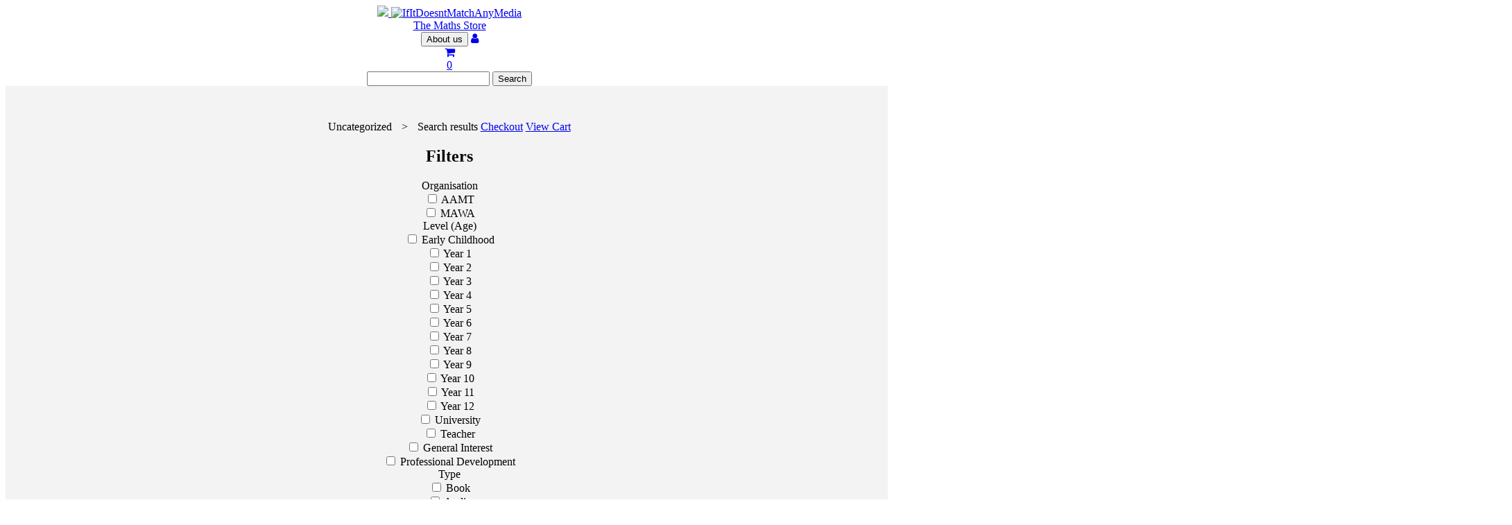

--- FILE ---
content_type: text/html; charset=UTF-8
request_url: https://mathsstore.org.au/product-category/uncategorized/
body_size: 11898
content:
<!DOCTYPE html>
<html>
    <head lang="en">
        <meta charset="utf-8">
        <meta name="viewport" content="width=device-width, initial-scale=1, shrink-to-fit=no">
        <meta name='robots' content='index, follow, max-image-preview:large, max-snippet:-1, max-video-preview:-1' />

	<!-- This site is optimized with the Yoast SEO plugin v23.6 - https://yoast.com/wordpress/plugins/seo/ -->
	<title>Uncategorized Archives - The Maths Store</title>
	<link rel="canonical" href="https://mathsstore.org.au/product-category/uncategorized/" />
	<meta property="og:locale" content="en_US" />
	<meta property="og:type" content="article" />
	<meta property="og:title" content="Uncategorized Archives - The Maths Store" />
	<meta property="og:url" content="https://mathsstore.org.au/product-category/uncategorized/" />
	<meta property="og:site_name" content="The Maths Store" />
	<meta name="twitter:card" content="summary_large_image" />
	<script type="application/ld+json" class="yoast-schema-graph">{"@context":"https://schema.org","@graph":[{"@type":"CollectionPage","@id":"https://mathsstore.org.au/product-category/uncategorized/","url":"https://mathsstore.org.au/product-category/uncategorized/","name":"Uncategorized Archives - The Maths Store","isPartOf":{"@id":"https://mathsstore.org.au/#website"},"primaryImageOfPage":{"@id":"https://mathsstore.org.au/product-category/uncategorized/#primaryimage"},"image":{"@id":"https://mathsstore.org.au/product-category/uncategorized/#primaryimage"},"thumbnailUrl":"https://mathsstore.org.au/wp-content/uploads/2023/12/Math-Bafflers.jpg","breadcrumb":{"@id":"https://mathsstore.org.au/product-category/uncategorized/#breadcrumb"},"inLanguage":"en-AU"},{"@type":"ImageObject","inLanguage":"en-AU","@id":"https://mathsstore.org.au/product-category/uncategorized/#primaryimage","url":"https://mathsstore.org.au/wp-content/uploads/2023/12/Math-Bafflers.jpg","contentUrl":"https://mathsstore.org.au/wp-content/uploads/2023/12/Math-Bafflers.jpg","width":773,"height":1000},{"@type":"BreadcrumbList","@id":"https://mathsstore.org.au/product-category/uncategorized/#breadcrumb","itemListElement":[{"@type":"ListItem","position":1,"name":"Home","item":"https://mathsstore.org.au/"},{"@type":"ListItem","position":2,"name":"Uncategorized"}]},{"@type":"WebSite","@id":"https://mathsstore.org.au/#website","url":"https://mathsstore.org.au/","name":"The Maths Store","description":"AAMT and MAWA Online Maths Shop","publisher":{"@id":"https://mathsstore.org.au/#organization"},"potentialAction":[{"@type":"SearchAction","target":{"@type":"EntryPoint","urlTemplate":"https://mathsstore.org.au/?s={search_term_string}"},"query-input":{"@type":"PropertyValueSpecification","valueRequired":true,"valueName":"search_term_string"}}],"inLanguage":"en-AU"},{"@type":"Organization","@id":"https://mathsstore.org.au/#organization","name":"Maths Store","url":"https://mathsstore.org.au/","logo":{"@type":"ImageObject","inLanguage":"en-AU","@id":"https://mathsstore.org.au/#/schema/logo/image/","url":"https://mathsstore.org.au/wp-content/uploads/2021/03/mstore.png","contentUrl":"https://mathsstore.org.au/wp-content/uploads/2021/03/mstore.png","width":502,"height":190,"caption":"Maths Store"},"image":{"@id":"https://mathsstore.org.au/#/schema/logo/image/"}}]}</script>
	<!-- / Yoast SEO plugin. -->


<link rel='dns-prefetch' href='//www.google.com' />
<link rel='dns-prefetch' href='//cdnjs.cloudflare.com' />
<link rel='dns-prefetch' href='//www.googletagmanager.com' />
<link rel="alternate" type="application/rss+xml" title="The Maths Store &raquo; Feed" href="https://mathsstore.org.au/feed/" />
<link rel="alternate" type="application/rss+xml" title="The Maths Store &raquo; Comments Feed" href="https://mathsstore.org.au/comments/feed/" />
<link rel="alternate" type="application/rss+xml" title="The Maths Store &raquo; Uncategorized Category Feed" href="https://mathsstore.org.au/product-category/uncategorized/feed/" />
<script>
window._wpemojiSettings = {"baseUrl":"https:\/\/s.w.org\/images\/core\/emoji\/15.0.3\/72x72\/","ext":".png","svgUrl":"https:\/\/s.w.org\/images\/core\/emoji\/15.0.3\/svg\/","svgExt":".svg","source":{"concatemoji":"https:\/\/mathsstore.org.au\/wp-includes\/js\/wp-emoji-release.min.js?ver=6.6.3"}};
/*! This file is auto-generated */
!function(i,n){var o,s,e;function c(e){try{var t={supportTests:e,timestamp:(new Date).valueOf()};sessionStorage.setItem(o,JSON.stringify(t))}catch(e){}}function p(e,t,n){e.clearRect(0,0,e.canvas.width,e.canvas.height),e.fillText(t,0,0);var t=new Uint32Array(e.getImageData(0,0,e.canvas.width,e.canvas.height).data),r=(e.clearRect(0,0,e.canvas.width,e.canvas.height),e.fillText(n,0,0),new Uint32Array(e.getImageData(0,0,e.canvas.width,e.canvas.height).data));return t.every(function(e,t){return e===r[t]})}function u(e,t,n){switch(t){case"flag":return n(e,"\ud83c\udff3\ufe0f\u200d\u26a7\ufe0f","\ud83c\udff3\ufe0f\u200b\u26a7\ufe0f")?!1:!n(e,"\ud83c\uddfa\ud83c\uddf3","\ud83c\uddfa\u200b\ud83c\uddf3")&&!n(e,"\ud83c\udff4\udb40\udc67\udb40\udc62\udb40\udc65\udb40\udc6e\udb40\udc67\udb40\udc7f","\ud83c\udff4\u200b\udb40\udc67\u200b\udb40\udc62\u200b\udb40\udc65\u200b\udb40\udc6e\u200b\udb40\udc67\u200b\udb40\udc7f");case"emoji":return!n(e,"\ud83d\udc26\u200d\u2b1b","\ud83d\udc26\u200b\u2b1b")}return!1}function f(e,t,n){var r="undefined"!=typeof WorkerGlobalScope&&self instanceof WorkerGlobalScope?new OffscreenCanvas(300,150):i.createElement("canvas"),a=r.getContext("2d",{willReadFrequently:!0}),o=(a.textBaseline="top",a.font="600 32px Arial",{});return e.forEach(function(e){o[e]=t(a,e,n)}),o}function t(e){var t=i.createElement("script");t.src=e,t.defer=!0,i.head.appendChild(t)}"undefined"!=typeof Promise&&(o="wpEmojiSettingsSupports",s=["flag","emoji"],n.supports={everything:!0,everythingExceptFlag:!0},e=new Promise(function(e){i.addEventListener("DOMContentLoaded",e,{once:!0})}),new Promise(function(t){var n=function(){try{var e=JSON.parse(sessionStorage.getItem(o));if("object"==typeof e&&"number"==typeof e.timestamp&&(new Date).valueOf()<e.timestamp+604800&&"object"==typeof e.supportTests)return e.supportTests}catch(e){}return null}();if(!n){if("undefined"!=typeof Worker&&"undefined"!=typeof OffscreenCanvas&&"undefined"!=typeof URL&&URL.createObjectURL&&"undefined"!=typeof Blob)try{var e="postMessage("+f.toString()+"("+[JSON.stringify(s),u.toString(),p.toString()].join(",")+"));",r=new Blob([e],{type:"text/javascript"}),a=new Worker(URL.createObjectURL(r),{name:"wpTestEmojiSupports"});return void(a.onmessage=function(e){c(n=e.data),a.terminate(),t(n)})}catch(e){}c(n=f(s,u,p))}t(n)}).then(function(e){for(var t in e)n.supports[t]=e[t],n.supports.everything=n.supports.everything&&n.supports[t],"flag"!==t&&(n.supports.everythingExceptFlag=n.supports.everythingExceptFlag&&n.supports[t]);n.supports.everythingExceptFlag=n.supports.everythingExceptFlag&&!n.supports.flag,n.DOMReady=!1,n.readyCallback=function(){n.DOMReady=!0}}).then(function(){return e}).then(function(){var e;n.supports.everything||(n.readyCallback(),(e=n.source||{}).concatemoji?t(e.concatemoji):e.wpemoji&&e.twemoji&&(t(e.twemoji),t(e.wpemoji)))}))}((window,document),window._wpemojiSettings);
</script>
<style id='wp-emoji-styles-inline-css'>

	img.wp-smiley, img.emoji {
		display: inline !important;
		border: none !important;
		box-shadow: none !important;
		height: 1em !important;
		width: 1em !important;
		margin: 0 0.07em !important;
		vertical-align: -0.1em !important;
		background: none !important;
		padding: 0 !important;
	}
</style>
<link rel='stylesheet' id='wp-block-library-css' href='https://mathsstore.org.au/wp-includes/css/dist/block-library/style.min.css?ver=6.6.3' media='all' />
<style id='classic-theme-styles-inline-css'>
/*! This file is auto-generated */
.wp-block-button__link{color:#fff;background-color:#32373c;border-radius:9999px;box-shadow:none;text-decoration:none;padding:calc(.667em + 2px) calc(1.333em + 2px);font-size:1.125em}.wp-block-file__button{background:#32373c;color:#fff;text-decoration:none}
</style>
<style id='global-styles-inline-css'>
:root{--wp--preset--aspect-ratio--square: 1;--wp--preset--aspect-ratio--4-3: 4/3;--wp--preset--aspect-ratio--3-4: 3/4;--wp--preset--aspect-ratio--3-2: 3/2;--wp--preset--aspect-ratio--2-3: 2/3;--wp--preset--aspect-ratio--16-9: 16/9;--wp--preset--aspect-ratio--9-16: 9/16;--wp--preset--color--black: #000000;--wp--preset--color--cyan-bluish-gray: #abb8c3;--wp--preset--color--white: #fff;--wp--preset--color--pale-pink: #f78da7;--wp--preset--color--vivid-red: #cf2e2e;--wp--preset--color--luminous-vivid-orange: #ff6900;--wp--preset--color--luminous-vivid-amber: #fcb900;--wp--preset--color--light-green-cyan: #7bdcb5;--wp--preset--color--vivid-green-cyan: #00d084;--wp--preset--color--pale-cyan-blue: #8ed1fc;--wp--preset--color--vivid-cyan-blue: #0693e3;--wp--preset--color--vivid-purple: #9b51e0;--wp--preset--color--blue: #007bff;--wp--preset--color--indigo: #6610f2;--wp--preset--color--purple: #5533ff;--wp--preset--color--pink: #e83e8c;--wp--preset--color--red: #dc3545;--wp--preset--color--orange: #fd7e14;--wp--preset--color--yellow: #ffc107;--wp--preset--color--green: #28a745;--wp--preset--color--teal: #20c997;--wp--preset--color--cyan: #17a2b8;--wp--preset--color--gray: #6c757d;--wp--preset--color--gray-dark: #343a40;--wp--preset--gradient--vivid-cyan-blue-to-vivid-purple: linear-gradient(135deg,rgba(6,147,227,1) 0%,rgb(155,81,224) 100%);--wp--preset--gradient--light-green-cyan-to-vivid-green-cyan: linear-gradient(135deg,rgb(122,220,180) 0%,rgb(0,208,130) 100%);--wp--preset--gradient--luminous-vivid-amber-to-luminous-vivid-orange: linear-gradient(135deg,rgba(252,185,0,1) 0%,rgba(255,105,0,1) 100%);--wp--preset--gradient--luminous-vivid-orange-to-vivid-red: linear-gradient(135deg,rgba(255,105,0,1) 0%,rgb(207,46,46) 100%);--wp--preset--gradient--very-light-gray-to-cyan-bluish-gray: linear-gradient(135deg,rgb(238,238,238) 0%,rgb(169,184,195) 100%);--wp--preset--gradient--cool-to-warm-spectrum: linear-gradient(135deg,rgb(74,234,220) 0%,rgb(151,120,209) 20%,rgb(207,42,186) 40%,rgb(238,44,130) 60%,rgb(251,105,98) 80%,rgb(254,248,76) 100%);--wp--preset--gradient--blush-light-purple: linear-gradient(135deg,rgb(255,206,236) 0%,rgb(152,150,240) 100%);--wp--preset--gradient--blush-bordeaux: linear-gradient(135deg,rgb(254,205,165) 0%,rgb(254,45,45) 50%,rgb(107,0,62) 100%);--wp--preset--gradient--luminous-dusk: linear-gradient(135deg,rgb(255,203,112) 0%,rgb(199,81,192) 50%,rgb(65,88,208) 100%);--wp--preset--gradient--pale-ocean: linear-gradient(135deg,rgb(255,245,203) 0%,rgb(182,227,212) 50%,rgb(51,167,181) 100%);--wp--preset--gradient--electric-grass: linear-gradient(135deg,rgb(202,248,128) 0%,rgb(113,206,126) 100%);--wp--preset--gradient--midnight: linear-gradient(135deg,rgb(2,3,129) 0%,rgb(40,116,252) 100%);--wp--preset--font-size--small: 13px;--wp--preset--font-size--medium: 20px;--wp--preset--font-size--large: 36px;--wp--preset--font-size--x-large: 42px;--wp--preset--font-family--inter: "Inter", sans-serif;--wp--preset--font-family--cardo: Cardo;--wp--preset--spacing--20: 0.44rem;--wp--preset--spacing--30: 0.67rem;--wp--preset--spacing--40: 1rem;--wp--preset--spacing--50: 1.5rem;--wp--preset--spacing--60: 2.25rem;--wp--preset--spacing--70: 3.38rem;--wp--preset--spacing--80: 5.06rem;--wp--preset--shadow--natural: 6px 6px 9px rgba(0, 0, 0, 0.2);--wp--preset--shadow--deep: 12px 12px 50px rgba(0, 0, 0, 0.4);--wp--preset--shadow--sharp: 6px 6px 0px rgba(0, 0, 0, 0.2);--wp--preset--shadow--outlined: 6px 6px 0px -3px rgba(255, 255, 255, 1), 6px 6px rgba(0, 0, 0, 1);--wp--preset--shadow--crisp: 6px 6px 0px rgba(0, 0, 0, 1);}:where(.is-layout-flex){gap: 0.5em;}:where(.is-layout-grid){gap: 0.5em;}body .is-layout-flex{display: flex;}.is-layout-flex{flex-wrap: wrap;align-items: center;}.is-layout-flex > :is(*, div){margin: 0;}body .is-layout-grid{display: grid;}.is-layout-grid > :is(*, div){margin: 0;}:where(.wp-block-columns.is-layout-flex){gap: 2em;}:where(.wp-block-columns.is-layout-grid){gap: 2em;}:where(.wp-block-post-template.is-layout-flex){gap: 1.25em;}:where(.wp-block-post-template.is-layout-grid){gap: 1.25em;}.has-black-color{color: var(--wp--preset--color--black) !important;}.has-cyan-bluish-gray-color{color: var(--wp--preset--color--cyan-bluish-gray) !important;}.has-white-color{color: var(--wp--preset--color--white) !important;}.has-pale-pink-color{color: var(--wp--preset--color--pale-pink) !important;}.has-vivid-red-color{color: var(--wp--preset--color--vivid-red) !important;}.has-luminous-vivid-orange-color{color: var(--wp--preset--color--luminous-vivid-orange) !important;}.has-luminous-vivid-amber-color{color: var(--wp--preset--color--luminous-vivid-amber) !important;}.has-light-green-cyan-color{color: var(--wp--preset--color--light-green-cyan) !important;}.has-vivid-green-cyan-color{color: var(--wp--preset--color--vivid-green-cyan) !important;}.has-pale-cyan-blue-color{color: var(--wp--preset--color--pale-cyan-blue) !important;}.has-vivid-cyan-blue-color{color: var(--wp--preset--color--vivid-cyan-blue) !important;}.has-vivid-purple-color{color: var(--wp--preset--color--vivid-purple) !important;}.has-black-background-color{background-color: var(--wp--preset--color--black) !important;}.has-cyan-bluish-gray-background-color{background-color: var(--wp--preset--color--cyan-bluish-gray) !important;}.has-white-background-color{background-color: var(--wp--preset--color--white) !important;}.has-pale-pink-background-color{background-color: var(--wp--preset--color--pale-pink) !important;}.has-vivid-red-background-color{background-color: var(--wp--preset--color--vivid-red) !important;}.has-luminous-vivid-orange-background-color{background-color: var(--wp--preset--color--luminous-vivid-orange) !important;}.has-luminous-vivid-amber-background-color{background-color: var(--wp--preset--color--luminous-vivid-amber) !important;}.has-light-green-cyan-background-color{background-color: var(--wp--preset--color--light-green-cyan) !important;}.has-vivid-green-cyan-background-color{background-color: var(--wp--preset--color--vivid-green-cyan) !important;}.has-pale-cyan-blue-background-color{background-color: var(--wp--preset--color--pale-cyan-blue) !important;}.has-vivid-cyan-blue-background-color{background-color: var(--wp--preset--color--vivid-cyan-blue) !important;}.has-vivid-purple-background-color{background-color: var(--wp--preset--color--vivid-purple) !important;}.has-black-border-color{border-color: var(--wp--preset--color--black) !important;}.has-cyan-bluish-gray-border-color{border-color: var(--wp--preset--color--cyan-bluish-gray) !important;}.has-white-border-color{border-color: var(--wp--preset--color--white) !important;}.has-pale-pink-border-color{border-color: var(--wp--preset--color--pale-pink) !important;}.has-vivid-red-border-color{border-color: var(--wp--preset--color--vivid-red) !important;}.has-luminous-vivid-orange-border-color{border-color: var(--wp--preset--color--luminous-vivid-orange) !important;}.has-luminous-vivid-amber-border-color{border-color: var(--wp--preset--color--luminous-vivid-amber) !important;}.has-light-green-cyan-border-color{border-color: var(--wp--preset--color--light-green-cyan) !important;}.has-vivid-green-cyan-border-color{border-color: var(--wp--preset--color--vivid-green-cyan) !important;}.has-pale-cyan-blue-border-color{border-color: var(--wp--preset--color--pale-cyan-blue) !important;}.has-vivid-cyan-blue-border-color{border-color: var(--wp--preset--color--vivid-cyan-blue) !important;}.has-vivid-purple-border-color{border-color: var(--wp--preset--color--vivid-purple) !important;}.has-vivid-cyan-blue-to-vivid-purple-gradient-background{background: var(--wp--preset--gradient--vivid-cyan-blue-to-vivid-purple) !important;}.has-light-green-cyan-to-vivid-green-cyan-gradient-background{background: var(--wp--preset--gradient--light-green-cyan-to-vivid-green-cyan) !important;}.has-luminous-vivid-amber-to-luminous-vivid-orange-gradient-background{background: var(--wp--preset--gradient--luminous-vivid-amber-to-luminous-vivid-orange) !important;}.has-luminous-vivid-orange-to-vivid-red-gradient-background{background: var(--wp--preset--gradient--luminous-vivid-orange-to-vivid-red) !important;}.has-very-light-gray-to-cyan-bluish-gray-gradient-background{background: var(--wp--preset--gradient--very-light-gray-to-cyan-bluish-gray) !important;}.has-cool-to-warm-spectrum-gradient-background{background: var(--wp--preset--gradient--cool-to-warm-spectrum) !important;}.has-blush-light-purple-gradient-background{background: var(--wp--preset--gradient--blush-light-purple) !important;}.has-blush-bordeaux-gradient-background{background: var(--wp--preset--gradient--blush-bordeaux) !important;}.has-luminous-dusk-gradient-background{background: var(--wp--preset--gradient--luminous-dusk) !important;}.has-pale-ocean-gradient-background{background: var(--wp--preset--gradient--pale-ocean) !important;}.has-electric-grass-gradient-background{background: var(--wp--preset--gradient--electric-grass) !important;}.has-midnight-gradient-background{background: var(--wp--preset--gradient--midnight) !important;}.has-small-font-size{font-size: var(--wp--preset--font-size--small) !important;}.has-medium-font-size{font-size: var(--wp--preset--font-size--medium) !important;}.has-large-font-size{font-size: var(--wp--preset--font-size--large) !important;}.has-x-large-font-size{font-size: var(--wp--preset--font-size--x-large) !important;}
:where(.wp-block-post-template.is-layout-flex){gap: 1.25em;}:where(.wp-block-post-template.is-layout-grid){gap: 1.25em;}
:where(.wp-block-columns.is-layout-flex){gap: 2em;}:where(.wp-block-columns.is-layout-grid){gap: 2em;}
:root :where(.wp-block-pullquote){font-size: 1.5em;line-height: 1.6;}
</style>
<link rel='stylesheet' id='aamt-users-style-css' href='https://mathsstore.org.au/wp-content/plugins/aamt-users//assets/aamt-users.css?ver=6.6.3' media='all' />
<link rel='stylesheet' id='woocommerce-layout-css' href='https://mathsstore.org.au/wp-content/plugins/woocommerce/assets/css/woocommerce-layout.css?ver=9.3.3' media='all' />
<link rel='stylesheet' id='woocommerce-smallscreen-css' href='https://mathsstore.org.au/wp-content/plugins/woocommerce/assets/css/woocommerce-smallscreen.css?ver=9.3.3' media='only screen and (max-width: 768px)' />
<link rel='stylesheet' id='woocommerce-general-css' href='https://mathsstore.org.au/wp-content/plugins/woocommerce/assets/css/woocommerce.css?ver=9.3.3' media='all' />
<style id='woocommerce-inline-inline-css'>
.woocommerce form .form-row .required { visibility: visible; }
</style>
<link rel='stylesheet' id='wc-memberships-frontend-css' href='https://mathsstore.org.au/wp-content/plugins/woocommerce-memberships/assets/css/frontend/wc-memberships-frontend.min.css?ver=1.12.4' media='all' />
<link rel='stylesheet' id='pscrollbar-css' href='https://mathsstore.org.au/wp-content/plugins/quadmenu/assets/frontend/pscrollbar/perfect-scrollbar.min.css?ver=2.2.4' media='all' />
<link rel='stylesheet' id='owlcarousel-css' href='https://mathsstore.org.au/wp-content/plugins/quadmenu/assets/frontend/owlcarousel/owl.carousel.min.css?ver=2.2.4' media='all' />
<link rel='stylesheet' id='quadmenu-normalize-css' href='https://mathsstore.org.au/wp-content/plugins/quadmenu/assets/frontend/css/quadmenu-normalize.min.css?ver=2.2.4' media='all' />
<link rel='stylesheet' id='quadmenu-widgets-css' href='https://mathsstore.org.au/wp-content/uploads/understrap-shop/quadmenu-widgets.css?ver=1720510442' media='all' />
<link rel='stylesheet' id='quadmenu-css' href='https://mathsstore.org.au/wp-content/plugins/quadmenu/assets/frontend/css/quadmenu.min.css?ver=2.2.4' media='all' />
<link rel='stylesheet' id='quadmenu-locations-css' href='https://mathsstore.org.au/wp-content/uploads/understrap-shop/quadmenu-locations.css?ver=1720510441' media='all' />
<link rel='stylesheet' id='dashicons-css' href='https://mathsstore.org.au/wp-includes/css/dashicons.min.css?ver=6.6.3' media='all' />
<link rel='stylesheet' id='vc_plugin_table_style_css-css' href='https://mathsstore.org.au/wp-content/plugins/easy-tables-vc/assets/css/style.min.css?ver=2.0' media='all' />
<link rel='stylesheet' id='vc_plugin_themes_css-css' href='https://mathsstore.org.au/wp-content/plugins/easy-tables-vc/assets/css/themes.min.css?ver=2.0' media='all' />
<link rel='stylesheet' id='js_composer_custom_css-css' href='//mathsstore.org.au/wp-content/uploads/js_composer/custom.css?ver=6.9.0' media='all' />
<link rel='stylesheet' id='bsf-Defaults-css' href='https://mathsstore.org.au/wp-content/uploads/smile_fonts/Defaults/Defaults.css?ver=6.6.3' media='all' />
<link rel='stylesheet' id='load-fa-css' href='https://cdnjs.cloudflare.com/ajax/libs/font-awesome/4.7.0/css/font-awesome.min.css?ver=6.6.3' media='all' />
<link rel='stylesheet' id='bootstrap-css-css' href='https://mathsstore.org.au/wp-content/themes/understrap-shop/lib/bootstrap-4.4.1/css/bootstrap.min.css' media='all' />
<link rel='stylesheet' id='shop-style-css' href='https://mathsstore.org.au/wp-content/themes/understrap-shop/style/shop-style.css?ver=1.0.0' media='all' />
<link rel='stylesheet' id='grandchild-style-css' href='https://mathsstore.org.au/wp-content/plugins/grandchild-SHOP/grandchild-styles.css?ver=1.0' media='all' />
<script src="https://mathsstore.org.au/wp-includes/js/jquery/jquery.min.js?ver=3.7.1" id="jquery-core-js"></script>
<script src="https://mathsstore.org.au/wp-includes/js/jquery/jquery-migrate.min.js?ver=3.4.1" id="jquery-migrate-js"></script>
<script src="https://mathsstore.org.au/wp-content/plugins/recaptcha-woo/js/rcfwc.js?ver=1.0" id="rcfwc-js-js" defer data-wp-strategy="defer"></script>
<script src="https://www.google.com/recaptcha/api.js?hl=en_AU" id="recaptcha-js" defer data-wp-strategy="defer"></script>
<script src="https://mathsstore.org.au/wp-content/plugins/woocommerce/assets/js/jquery-blockui/jquery.blockUI.min.js?ver=2.7.0-wc.9.3.3" id="jquery-blockui-js" data-wp-strategy="defer"></script>
<script id="wc-add-to-cart-js-extra">
var wc_add_to_cart_params = {"ajax_url":"\/wp-admin\/admin-ajax.php","wc_ajax_url":"\/?wc-ajax=%%endpoint%%","i18n_view_cart":"View cart","cart_url":"https:\/\/mathsstore.org.au\/cart\/","is_cart":"","cart_redirect_after_add":"no"};
</script>
<script src="https://mathsstore.org.au/wp-content/plugins/woocommerce/assets/js/frontend/add-to-cart.min.js?ver=9.3.3" id="wc-add-to-cart-js" data-wp-strategy="defer"></script>
<script src="https://mathsstore.org.au/wp-content/plugins/woocommerce/assets/js/js-cookie/js.cookie.min.js?ver=2.1.4-wc.9.3.3" id="js-cookie-js" defer data-wp-strategy="defer"></script>
<script id="woocommerce-js-extra">
var woocommerce_params = {"ajax_url":"\/wp-admin\/admin-ajax.php","wc_ajax_url":"\/?wc-ajax=%%endpoint%%"};
</script>
<script src="https://mathsstore.org.au/wp-content/plugins/woocommerce/assets/js/frontend/woocommerce.min.js?ver=9.3.3" id="woocommerce-js" defer data-wp-strategy="defer"></script>
<script src="https://mathsstore.org.au/wp-content/plugins/js_composer/assets/js/vendors/woocommerce-add-to-cart.js?ver=6.9.0" id="vc_woocommerce-add-to-cart-js-js"></script>
<script src="https://mathsstore.org.au/wp-content/themes/understrap-shop/js/shop-script.js?ver=1.0" id="shop-script-js"></script>
<script src="https://mathsstore.org.au/wp-content/plugins/grandchild-SHOP/grandchild-scripts.js?ver=1.0" id="grandchild-script-js"></script>
<link rel="https://api.w.org/" href="https://mathsstore.org.au/wp-json/" /><link rel="alternate" title="JSON" type="application/json" href="https://mathsstore.org.au/wp-json/wp/v2/product_cat/15" /><link rel="EditURI" type="application/rsd+xml" title="RSD" href="https://mathsstore.org.au/xmlrpc.php?rsd" />
<meta name="generator" content="WordPress 6.6.3" />
<meta name="generator" content="WooCommerce 9.3.3" />
<meta name="generator" content="Site Kit by Google 1.165.0" />    <!-- Custom Favicons -->
    <link rel="shortcut icon" href="https://mathsstore.org.au/wp-content/plugins/grandchild-SHOP/images/favicon.ico"/>
    <link rel="apple-touch-icon" href="https://mathsstore.org.au/wp-content/plugins/grandchild-SHOP/images/apple-touch-icon.png">
    <link rel="shortcut icon" type="image/x-icon" href="https://mathsstore.org.au/wp-content/themes/understrap-shop/assets/favicon.ico" />
<meta name="mobile-web-app-capable" content="yes">
<meta name="apple-mobile-web-app-capable" content="yes">
<meta name="apple-mobile-web-app-title" content="The Maths Store - AAMT and MAWA Online Maths Shop">
	<noscript><style>.woocommerce-product-gallery{ opacity: 1 !important; }</style></noscript>
	
    <meta name="viewport" content="width=device-width, initial-scale=1.0">

        <style>
    .quadmenu-navbar-nav li {
    border-right: solid white 2px !important;
}
.quadmenu-navbar-nav li:first-child {
    border-left: solid white 2px !important;
}   
    </style>
    <style>.recentcomments a{display:inline !important;padding:0 !important;margin:0 !important;}</style><meta name="generator" content="Powered by WPBakery Page Builder - drag and drop page builder for WordPress."/>

<!-- Google Tag Manager snippet added by Site Kit -->
<script>
			( function( w, d, s, l, i ) {
				w[l] = w[l] || [];
				w[l].push( {'gtm.start': new Date().getTime(), event: 'gtm.js'} );
				var f = d.getElementsByTagName( s )[0],
					j = d.createElement( s ), dl = l != 'dataLayer' ? '&l=' + l : '';
				j.async = true;
				j.src = 'https://www.googletagmanager.com/gtm.js?id=' + i + dl;
				f.parentNode.insertBefore( j, f );
			} )( window, document, 'script', 'dataLayer', 'GTM-K6KZF9PS' );
			
</script>

<!-- End Google Tag Manager snippet added by Site Kit -->
<style id='wp-fonts-local'>
@font-face{font-family:Inter;font-style:normal;font-weight:300 900;font-display:fallback;src:url('https://mathsstore.org.au/wp-content/plugins/woocommerce/assets/fonts/Inter-VariableFont_slnt,wght.woff2') format('woff2');font-stretch:normal;}
@font-face{font-family:Cardo;font-style:normal;font-weight:400;font-display:fallback;src:url('https://mathsstore.org.au/wp-content/plugins/woocommerce/assets/fonts/cardo_normal_400.woff2') format('woff2');}
</style>
		<style id="wp-custom-css">
			.row-display{
	margin-left: center;
}
body.home .navbar-transparent {
    background: rgba(10, 10, 10, 0.9) !important;
    margin-top: 633px;
}

#shipping_method_0_local_pickup7:checked + label[for=shipping_method_0_local_pickup7]::after {
    display: block;
    content: "Local Pickup: 12 Cobbler Pl, Mirrabooka Western Australia 6061";
}

#shipping_method_0_local_pickup19:checked + label[for=shipping_method_0_local_pickup19]::after {
    display: block;
    content: "Local Pickup: 170 Hayden Drive, Bruce, Canberra 2617";
}

#shipping_method_0_local_pickup7:checked ~ .woocommerce-shipping-destination {
		display: none!important;
}

.woocommerce-shipping-destination {
	display:none!important;
}

@media (min-width: 768px) {
	.align-items-center #ms-product {
			flex: 0 0 45%;
			max-width: 45%;
	}
}

@media (min-width: 1200px) {
	.align-items-center #ms-product {
		flex: 0 0 47%;
    max-width: 47%;
	}
}

.woocommerce-cart table.cart img {
		min-width: 100px;
    width: 100px!important;
}		</style>
		<noscript><style> .wpb_animate_when_almost_visible { opacity: 1; }</style></noscript>    </head>
    <body style="text-align: center;" class="archive tax-product_cat term-uncategorized term-15 wp-custom-logo wp-embed-responsive theme-understrap woocommerce woocommerce-page woocommerce-no-js blog-1 hfeed understrap-has-sidebar wpb-js-composer js-comp-ver-6.9.0 vc_responsive">
        		<!-- Google Tag Manager (noscript) snippet added by Site Kit -->
		<noscript>
			<iframe src="https://www.googletagmanager.com/ns.html?id=GTM-K6KZF9PS" height="0" width="0" style="display:none;visibility:hidden"></iframe>
		</noscript>
		<!-- End Google Tag Manager (noscript) snippet added by Site Kit -->
		        <div class="header-banner row-display">
            
            <div class="header-left">
            
                <!--
                //Please know after AAMT go live
                //aamt-logo link needs to be changed to https://mathsstore.org.au because it gets the blog 1 site url
                //!!!!!!!!!!! Be attetion !!!!!!!!!!!!
                -->
                <a rel="home" id="aamt_logo" href="https://aamt.edu.au/" title="AAMT" target="_blank">
                    <img class="ms-shop-logo" src="https://mathsstore.org.au/wp-content/themes/understrap-shop/assets/AAMT-Logo.svg" />
                </a>
                <a rel="home" id="mawa_logo" class="ms-shop-logo" href="https://mathsstore.org.au" title="MAWA" target="_blank">
                    <picture>
                            <source media="(min-width: 1265px)" srcset="https://mathsstore.org.au/wp-content/themes/understrap-shop/assets/mawa_shop_logo.png">
                            <img class="ms-mawa-logo" src="https://mathsstore.org.au/wp-content/themes/understrap-shop/assets/mawa_logo.png" alt="IfItDoesntMatchAnyMedia">
                    </picture>
                </a>
            </div>

            <div class="header-center">
                <a rel="home" class="ms-no-hover" href="https://mathsstore.org.au/">
                    <div class="header-title">The Maths Store</div>
                </a>
            </div>
            
            <div class="header-right">
                <a id="about-us" class="ms-no-hover" href="https://mathsstore.org.au/about-us/"><button id="about-us-btn">About us</button></a>
                <a class="ms-no-hover" href="https://mathsstore.org.au/my-account/" >
			<div class="fa fa-user account icon-top-right "></div>
                </a>
                <div class="trolley-comb mt-4">
                    <a class="ms-no-hover" href="https://mathsstore.org.au/cart/" >
                        <div class="fa fa-shopping-cart trolley icon-top-right"></div>
                        <div class="ms-product-count">
                            0                        </div>
                    </a>
                </div>
            </div>

    </div>

<form id="ms-searchform" role="search" method="get" action="https://mathsstore.org.au/">
    <div id="ms-search-area" class="ms-search row-display">
      	<input id="ms-search-box" class="form-control" value="" name="s"/>
      	<input id="ms-search-button" class="btn nopad" name="submit" type="submit" value="Search">
    </div>
</form><!--  -->

<div id="ms-search-main" data-scroll="true" style="background: #f3f3f3; padding-top: 50px">
	<div class="search-results-container custom-shadow">
		<div class="container-fluid">
			<div class="ribbon-grey">
				Uncategorized				<span style="margin: 0 0.6rem;">></span>
				Search results
				<a class="checkout-button" href="https://mathsstore.org.au/checkout">Checkout</a>
				<a class="view-cart-button" href="https://mathsstore.org.au/cart">View Cart</a>
			</div>
			<button id="filter-btn" style="display: none;">
				<span class="filter-bar-container">
					<span class="filter-bar-top"></span>
					<span class="filter-bar-middle"></span>
					<span class="filter-bar-bottom"></span>
				</span>
			</button>
			<div class="row search-results-content">
				<aside id="product_filter" class="search-filters col-12 col-lg-4 col-xl-3">
						<h2 style="font-weight: bold; font-size: 1.5rem;">Filters</h2>

						<div class="toggle-bar" data-toggle="collapse" href="#multiCollapseFilter7">
							<div class="filter-group-title">Organisation</div>
							<div class="divline"></div>
						</div>
						<div class="checkboxes-column collapse multi-collapse show" id="multiCollapseFilter7">
															<div >
								  	<input class="custom-checkbox" type="checkbox" value="org-aamt" id="defaultCheck40">
								  	<label for="defaultCheck40">
								    	AAMT								  	</label>
								</div>
															<div >
								  	<input class="custom-checkbox" type="checkbox" value="org-mawa" id="defaultCheck41">
								  	<label for="defaultCheck41">
								    	MAWA								  	</label>
								</div>
													</div> <!-- multiCollapseFilter7 -->

						<div class="toggle-bar" data-toggle="collapse" href="#multiCollapseFilter0">
							<div class="filter-group-title">Level (Age)</div>
							<div class="divline"></div>
						</div>
						<div class="checkboxes-column collapse multi-collapse show" id="multiCollapseFilter0">
							<div class="checkbox-row">
							  	<input class="custom-checkbox" type="checkbox" value="pre-primary" id="defaultCheck0">
							  	<label for="defaultCheck0">
							    	Early Childhood
							  	</label>
							</div>
															<div>
								  	<input class="custom-checkbox" type="checkbox" value="year-1" id="defaultCheck1">
								  	<label for="defaultCheck1">
								    	Year 1								  	</label>
								</div>
															<div>
								  	<input class="custom-checkbox" type="checkbox" value="year-2" id="defaultCheck2">
								  	<label for="defaultCheck2">
								    	Year 2								  	</label>
								</div>
															<div>
								  	<input class="custom-checkbox" type="checkbox" value="year-3" id="defaultCheck3">
								  	<label for="defaultCheck3">
								    	Year 3								  	</label>
								</div>
															<div>
								  	<input class="custom-checkbox" type="checkbox" value="year-4" id="defaultCheck4">
								  	<label for="defaultCheck4">
								    	Year 4								  	</label>
								</div>
															<div>
								  	<input class="custom-checkbox" type="checkbox" value="year-5" id="defaultCheck5">
								  	<label for="defaultCheck5">
								    	Year 5								  	</label>
								</div>
															<div>
								  	<input class="custom-checkbox" type="checkbox" value="year-6" id="defaultCheck6">
								  	<label for="defaultCheck6">
								    	Year 6								  	</label>
								</div>
															<div>
								  	<input class="custom-checkbox" type="checkbox" value="year-7" id="defaultCheck7">
								  	<label for="defaultCheck7">
								    	Year 7								  	</label>
								</div>
															<div>
								  	<input class="custom-checkbox" type="checkbox" value="year-8" id="defaultCheck8">
								  	<label for="defaultCheck8">
								    	Year 8								  	</label>
								</div>
															<div>
								  	<input class="custom-checkbox" type="checkbox" value="year-9" id="defaultCheck9">
								  	<label for="defaultCheck9">
								    	Year 9								  	</label>
								</div>
															<div>
								  	<input class="custom-checkbox" type="checkbox" value="year-10" id="defaultCheck10">
								  	<label for="defaultCheck10">
								    	Year 10								  	</label>
								</div>
															<div>
								  	<input class="custom-checkbox" type="checkbox" value="year-11" id="defaultCheck11">
								  	<label for="defaultCheck11">
								    	Year 11								  	</label>
								</div>
															<div>
								  	<input class="custom-checkbox" type="checkbox" value="year-12" id="defaultCheck12">
								  	<label for="defaultCheck12">
								    	Year 12								  	</label>
								</div>
														<div>
							  	<input class="custom-checkbox" type="checkbox" value="student-resources" id="defaultCheck13">
							  	<label for="defaultCheck13">
							    	University
							  	</label>
							</div>
							<div>
							  	<input class="custom-checkbox" type="checkbox" value="teacher-resources" id="defaultCheck14">
							  	<label for="defaultCheck14">
							    	Teacher
							  	</label>
							</div>
							<div>
							  	<input class="custom-checkbox" type="checkbox" value="year-level" id="defaultCheck15">
							  	<label for="defaultCheck15">
							    	General Interest
							  	</label>
							</div>
							<div>
							  	<input class="custom-checkbox" type="checkbox" value="professional-development" id="defaultCheck39">
							  	<label for="defaultCheck39">
							    	Professional Development
							  	</label>
							</div>
						</div> <!-- multiCollapseFilter0 -->

						<div class="toggle-bar" data-toggle="collapse" href="#multiCollapseFilter1">
							<div class="filter-group-title">Type</div>
							<div class="divline"></div>
						</div>
						<div class="checkboxes-column collapse multi-collapse show" id="multiCollapseFilter1">
															<div>
								  	<input class="custom-checkbox" type="checkbox" value="books" id="defaultCheck16">
								  	<label for="defaultCheck16">
								    	Book								  	</label>
								</div>
															<div>
								  	<input class="custom-checkbox" type="checkbox" value="audiovisual-resources" id="defaultCheck17">
								  	<label for="defaultCheck17">
								    	Audio								  	</label>
								</div>
															<div>
								  	<input class="custom-checkbox" type="checkbox" value="audiovisual-resources" id="defaultCheck18">
								  	<label for="defaultCheck18">
								    	Visual								  	</label>
								</div>
															<div>
								  	<input class="custom-checkbox" type="checkbox" value="games-and-puzzles" id="defaultCheck19">
								  	<label for="defaultCheck19">
								    	Puzzle								  	</label>
								</div>
															<div>
								  	<input class="custom-checkbox" type="checkbox" value="games" id="defaultCheck20">
								  	<label for="defaultCheck20">
								    	Game								  	</label>
								</div>
															<div>
								  	<input class="custom-checkbox" type="checkbox" value="card-games" id="defaultCheck21">
								  	<label for="defaultCheck21">
								    	Cards								  	</label>
								</div>
															<div>
								  	<input class="custom-checkbox" type="checkbox" value="student-resources" id="defaultCheck22">
								  	<label for="defaultCheck22">
								    	Study Aid								  	</label>
								</div>
															<div>
								  	<input class="custom-checkbox" type="checkbox" value="textbooks-curriculum-resources" id="defaultCheck23">
								  	<label for="defaultCheck23">
								    	Textbook								  	</label>
								</div>
															<div>
								  	<input class="custom-checkbox" type="checkbox" value="textbooks-curriculum-resources" id="defaultCheck24">
								  	<label for="defaultCheck24">
								    	Curriculum Resource								  	</label>
								</div>
													</div> <!-- multiCollapseFilter1 -->

						<div class="toggle-bar" data-toggle="collapse" href="#multiCollapseFilter2">
							<div class="filter-group-title">Merchandise</div>
							<div class="divline"></div>
						</div>
						<div class="checkboxes-column collapse multi-collapse show" id="multiCollapseFilter2">
															<div >
								  	<input class="custom-checkbox" type="checkbox" value="t-shirts" id="defaultCheck25">
								  	<label for="defaultCheck25">
								    	Clothing								  	</label>
								</div>
															<div >
								  	<input class="custom-checkbox" type="checkbox" value="merchandise" id="defaultCheck26">
								  	<label for="defaultCheck26">
								    	Hats								  	</label>
								</div>
															<div >
								  	<input class="custom-checkbox" type="checkbox" value="posters" id="defaultCheck27">
								  	<label for="defaultCheck27">
								    	Stickers								  	</label>
								</div>
															<div >
								  	<input class="custom-checkbox" type="checkbox" value="other" id="defaultCheck28">
								  	<label for="defaultCheck28">
								    	Other								  	</label>
								</div>
													</div> <!-- multiCollapseFilter2 -->

						<div class="toggle-bar" data-toggle="collapse" href="#multiCollapseFilter3">
							<div class="filter-group-title">Good For</div>
							<div class="divline"></div>
						</div>
						<div class="checkboxes-column collapse multi-collapse show" id="multiCollapseFilter3">
															<div >
								  	<input class="custom-checkbox" type="checkbox" value="exams" id="defaultCheck29">
								  	<label for="defaultCheck29">
								    	Prizes								  	</label>
								</div>
															<div >
								  	<input class="custom-checkbox" type="checkbox" value="student-teacher-activities" id="defaultCheck30">
								  	<label for="defaultCheck30">
								    	Extension								  	</label>
								</div>
													</div> <!-- multiCollapseFilter3 -->

						<div class="toggle-bar" data-toggle="collapse" href="#multiCollapseFilter4">
							<div class="filter-group-title">Topic</div>
							<div class="divline"></div>
						</div>
						<div class="checkboxes-column collapse multi-collapse show" id="multiCollapseFilter4">
															<div >
								  	<input class="custom-checkbox" type="checkbox" value="exams" id="defaultCheck31">
								  	<label for="defaultCheck31">
								    	Algebra								  	</label>
								</div>
															<div >
								  	<input class="custom-checkbox" type="checkbox" value="exams" id="defaultCheck32">
								  	<label for="defaultCheck32">
								    	Measurement/Geometry								  	</label>
								</div>
															<div >
								  	<input class="custom-checkbox" type="checkbox" value="hands-on-resources" id="defaultCheck33">
								  	<label for="defaultCheck33">
								    	Classroom Resources								  	</label>
								</div>
															<div >
								  	<input class="custom-checkbox" type="checkbox" value="teacher-resources" id="defaultCheck34">
								  	<label for="defaultCheck34">
								    	Teacher Education								  	</label>
								</div>
															<div >
								  	<input class="custom-checkbox" type="checkbox" value="have-sum-fun-online" id="defaultCheck35">
								  	<label for="defaultCheck35">
								    	Number								  	</label>
								</div>
															<div >
								  	<input class="custom-checkbox" type="checkbox" value="textbooks-curriculum-resources" id="defaultCheck36">
								  	<label for="defaultCheck36">
								    	Statistics/Probability								  	</label>
								</div>
													</div> <!-- multiCollapseFilter4 -->

						<div class="mt-2">
							<div id="multiCollapseFilter5">
							  	<input class="custom-checkbox" type="checkbox" value="downloadable-resources" id="defaultCheck37">
							  	<label for="defaultCheck37">
							    	Downloadable
							  	</label>
							</div> <!-- multiCollapseFilter5 -->
							<div id="multiCollapseFilter6">
							  	<input class="custom-checkbox" type="checkbox" value="membership" id="defaultCheck38">
							  	<label for="defaultCheck38">
							    	On Sale
							  	</label>
							</div> <!-- multiCollapseFilter6 -->
						</div>
				</aside> <!-- search-filters -->
				
				<section id="search-results" class="col-12 col-lg-8 col-xl-9 container overflow-auto">
					<div id="search-row" class="row">
						<div id="ms-product" class="col-xl-3 col-12 col-md-4 mt-4 custom-shadow">
	<a class="nostyle" href="https://mathsstore.org.au/product/math-bafflers/">
		<div id="ms-product-image">
			<img id="ms-product-image-inside" class="ms-wrapped-image" src="https://mathsstore.org.au/wp-content/uploads/2023/12/Math-Bafflers.jpg">
		</div>
	</a>
	<div class="product-text-group">
		<a class="nostyle" href="https://mathsstore.org.au/product/math-bafflers/">
			<div class="product-thumb-title">Math Bafflers</div>
			
            <div class="category-display">
                <table class="ms-attribute-table">
                    <tr valign="top"><td><a href="https://mathsstore.org.au/product-category/organisation/org-aamt/" rel="tag">AAMT</a>, <a href="https://mathsstore.org.au/product-category/topic/algebra/" rel="tag">Algebra</a>, <a href="https://mathsstore.org.au/product-category/type/books/" rel="tag">Books</a>, <a href="https://mathsstore.org.au/product-category/topic/classroom-resources/" rel="tag">Classroom Resources</a>, <a href="https://mathsstore.org.au/product-category/hands-on-resources/" rel="tag">Hands on resources</a>, <a href="https://mathsstore.org.au/product-category/topic/measurement-geometry/" rel="tag">Measurement/Geometry</a>, <a href="https://mathsstore.org.au/product-category/topic/number/" rel="tag">Number</a>, <a href="https://mathsstore.org.au/product-category/teacher-parent/professional-development/" rel="tag">Professional Development</a>, <a href="https://mathsstore.org.au/product-category/topic/statistics-probability/" rel="tag">Statistics/Probability</a>, <a href="https://mathsstore.org.au/product-category/teacher-parent/" rel="tag">Teacher</a>, <a href="https://mathsstore.org.au/product-category/topic/teacher-education/" rel="tag">Teacher Education</a>, <a href="https://mathsstore.org.au/product-category/teacher-parent/teacher-resources/" rel="tag">Teacher resources</a>, <a href="https://mathsstore.org.au/product-category/uncategorized/" rel="tag">Uncategorized</a>, <a href="https://mathsstore.org.au/product-category/year-level/year-3/" rel="tag">Year 3</a>, <a href="https://mathsstore.org.au/product-category/year-level/year-4/" rel="tag">Year 4</a>, <a href="https://mathsstore.org.au/product-category/year-level/year-5/" rel="tag">Year 5</a></td></tr>                </table>
            </div> <!-- specific-attribute -->

			
			
<!-- 							<div class="product-thumb-info">
					<strong>Logic Puzzles That Use Real-World Math (Grades 3-5)</strong>

Author : <a href="https://www.taylorfrancis.com/search?contributorName=Marilynn%20L.%20Rapp%20Buxton&amp;contributorRole=author&amp;redirectFromPDP=true&amp;context=ubx">Marilynn L. Rapp Buxton</a>

Edition : 1st Edition

ISBN 9781003236375

Pages : 92

Subject : K-12 Resources

Product Code  : TF003				</div>
			 -->
		</a>
	</div>
	<a class="nostyle" href="https://mathsstore.org.au/product/math-bafflers/">
		
			
        		<div class="product-thumb-price">Members: <span class="woocommerce-Price-amount amount"><bdi><span class="woocommerce-Price-currencySymbol">&#36;</span>24.31</bdi></span><br>Non-members: <span class="woocommerce-Price-amount amount"><bdi><span class="woocommerce-Price-currencySymbol">&#36;</span>30.39</bdi></span></div>

        	
			<!-- <div class="product-thumb-price">Members: <span class="woocommerce-Price-amount amount"><bdi><span class="woocommerce-Price-currencySymbol">&#36;</span>24.31</bdi></span><br>Non-members: <span class="woocommerce-Price-amount amount"><bdi><span class="woocommerce-Price-currencySymbol">&#36;</span>30.39</bdi></span></div> -->
			</a>
</div>




















<div id="ms-product" class="col-xl-3 col-12 col-md-4 mt-4 custom-shadow">
	<a class="nostyle" href="https://mathsstore.org.au/product/mathematics-curriculum-issues-trends-and-future-directions/">
		<div id="ms-product-image">
			<img id="ms-product-image-inside" class="ms-wrapped-image" src="https://mathsstore.org.au/wp-content/uploads/2021/05/91pgfwEBDUL._AC_UL600_SR387600_.jpg">
		</div>
	</a>
	<div class="product-text-group">
		<a class="nostyle" href="https://mathsstore.org.au/product/mathematics-curriculum-issues-trends-and-future-directions/">
			<div class="product-thumb-title">Mathematics Curriculum: Issues, Trends, and Future Directions</div>
			
            <div class="category-display">
                <table class="ms-attribute-table">
                    <tr valign="top"><td><a href="https://mathsstore.org.au/product-category/organisation/org-aamt/" rel="tag">AAMT</a>, <a href="https://mathsstore.org.au/product-category/on-sale/" rel="tag">On Sale</a>, <a href="https://mathsstore.org.au/product-category/teacher-parent/professional-development/" rel="tag">Professional Development</a>, <a href="https://mathsstore.org.au/product-category/teacher-parent/" rel="tag">Teacher</a>, <a href="https://mathsstore.org.au/product-category/uncategorized/" rel="tag">Uncategorized</a></td></tr>                </table>
            </div> <!-- specific-attribute -->

			
			
<!-- 							<div class="product-thumb-info">
					Author: Barbara J. Reys

ISBN-13: 9780873536431

Edition: Seventry-Second NCTM yearbook

Binding: Hardcover

Publisher: National Council of Teachers of Mathematics

Published: March 2010

AAMT member discount: 20%				</div>
			 -->
		</a>
	</div>
	<a class="nostyle" href="https://mathsstore.org.au/product/mathematics-curriculum-issues-trends-and-future-directions/">
		
			
        		<div class="product-thumb-price">Members: <span class="woocommerce-Price-amount amount"><bdi><span class="woocommerce-Price-currencySymbol">&#36;</span>32.00</bdi></span><br>Non-members: <span class="woocommerce-Price-amount amount"><bdi><span class="woocommerce-Price-currencySymbol">&#36;</span>40.00</bdi></span></div>

        	
			<!-- <div class="product-thumb-price">Members: <span class="woocommerce-Price-amount amount"><bdi><span class="woocommerce-Price-currencySymbol">&#36;</span>32.00</bdi></span><br>Non-members: <span class="woocommerce-Price-amount amount"><bdi><span class="woocommerce-Price-currencySymbol">&#36;</span>40.00</bdi></span></div> -->
			</a>
</div>




















<div id="ms-product" class="col-xl-3 col-12 col-md-4 mt-4 custom-shadow">
	<a class="nostyle" href="https://mathsstore.org.au/product/the-stem-shift-a-guide-for-school-leaders/">
		<div id="ms-product-image">
			<img id="ms-product-image-inside" class="ms-wrapped-image" src="https://mathsstore.org.au/wp-content/uploads/2020/07/The-STEM-Shift-A-guide-for-school-leaders.png">
		</div>
	</a>
	<div class="product-text-group">
		<a class="nostyle" href="https://mathsstore.org.au/product/the-stem-shift-a-guide-for-school-leaders/">
			<div class="product-thumb-title">The STEM shift: A guide for school leaders</div>
			
            <div class="category-display">
                <table class="ms-attribute-table">
                    <tr valign="top"><td><a href="https://mathsstore.org.au/product-category/organisation/org-aamt/" rel="tag">AAMT</a>, <a href="https://mathsstore.org.au/product-category/type/books/" rel="tag">Books</a>, <a href="https://mathsstore.org.au/product-category/teacher-parent/professional-development/" rel="tag">Professional Development</a>, <a href="https://mathsstore.org.au/product-category/year-level/" rel="tag">Student Level</a>, <a href="https://mathsstore.org.au/product-category/student-resources/" rel="tag">Student resources</a>, <a href="https://mathsstore.org.au/product-category/topic/teacher-education/" rel="tag">Teacher Education</a>, <a href="https://mathsstore.org.au/product-category/teacher-parent/teacher-resources/" rel="tag">Teacher resources</a>, <a href="https://mathsstore.org.au/product-category/uncategorized/" rel="tag">Uncategorized</a></td></tr>                </table>
            </div> <!-- specific-attribute -->

			
			
<!-- 			 -->
		</a>
	</div>
	<a class="nostyle" href="https://mathsstore.org.au/product/the-stem-shift-a-guide-for-school-leaders/">
		
			
        		<div class="product-thumb-price">Members: <span class="woocommerce-Price-amount amount"><bdi><span class="woocommerce-Price-currencySymbol">&#36;</span>52.00</bdi></span><br>Non-members: <span class="woocommerce-Price-amount amount"><bdi><span class="woocommerce-Price-currencySymbol">&#36;</span>65.00</bdi></span></div>

        	
			<!-- <div class="product-thumb-price">Members: <span class="woocommerce-Price-amount amount"><bdi><span class="woocommerce-Price-currencySymbol">&#36;</span>52.00</bdi></span><br>Non-members: <span class="woocommerce-Price-amount amount"><bdi><span class="woocommerce-Price-currencySymbol">&#36;</span>65.00</bdi></span></div> -->
			</a>
</div>




















<div id="ms-product" class="col-xl-3 col-12 col-md-4 mt-4 custom-shadow">
	<a class="nostyle" href="https://mathsstore.org.au/product/autograph-activities-student/">
		<div id="ms-product-image">
			<img id="ms-product-image-inside" class="ms-wrapped-image" src="https://mathsstore.org.au/wp-content/uploads/2020/07/Autograph-Activities-Students.jpg">
		</div>
	</a>
	<div class="product-text-group">
		<a class="nostyle" href="https://mathsstore.org.au/product/autograph-activities-student/">
			<div class="product-thumb-title">Autograph Activities Student</div>
			
            <div class="category-display">
                <table class="ms-attribute-table">
                    <tr valign="top"><td><a href="https://mathsstore.org.au/product-category/organisation/org-aamt/" rel="tag">AAMT</a>, <a href="https://mathsstore.org.au/product-category/topic/algebra/" rel="tag">Algebra</a>, <a href="https://mathsstore.org.au/product-category/type/books/" rel="tag">Books</a>, <a href="https://mathsstore.org.au/product-category/topic/classroom-resources/" rel="tag">Classroom Resources</a>, <a href="https://mathsstore.org.au/product-category/topic/measurement-geometry/" rel="tag">Measurement/Geometry</a>, <a href="https://mathsstore.org.au/product-category/year-level/" rel="tag">Student Level</a>, <a href="https://mathsstore.org.au/product-category/student-resources/" rel="tag">Student resources</a>, <a href="https://mathsstore.org.au/product-category/teacher-parent/teacher-resources/" rel="tag">Teacher resources</a>, <a href="https://mathsstore.org.au/product-category/type/textbooks-curriculum-resources/" rel="tag">Textbooks &amp; Curriculum resources</a>, <a href="https://mathsstore.org.au/product-category/uncategorized/" rel="tag">Uncategorized</a>, <a href="https://mathsstore.org.au/product-category/year-level/year-6/" rel="tag">Year 6</a>, <a href="https://mathsstore.org.au/product-category/year-level/year-7/" rel="tag">Year 7</a>, <a href="https://mathsstore.org.au/product-category/year-level/year-8/" rel="tag">Year 8</a>, <a href="https://mathsstore.org.au/product-category/year-level/year-9/" rel="tag">Year 9</a>, <a href="https://mathsstore.org.au/product-category/year-level/year-10/" rel="tag">Year 10</a>, <a href="https://mathsstore.org.au/product-category/year-level/year-11/" rel="tag">Year 11</a>, <a href="https://mathsstore.org.au/product-category/year-level/year-12/" rel="tag">Year 12</a></td></tr>                </table>
            </div> <!-- specific-attribute -->

			
			
<!-- 							<div class="product-thumb-info">
					<div>Author: C N Barton</div>
<div class="attribute-isbn">ISBN-13: 978-1-898389-15-6</div>
<div class="attribute-publisher">Publisher: Eastmond Publishing Ltd</div>
<div class="attribute-pages">Page Count: 288</div>
<div class="attribute-cover">Cover type: Soft cover</div>
<div class="attribute-publication">Publication date: 2009</div>
<div class="attribute-pnumber">Product number: DEB325</div>
<div><strong><em>AAMT member discount : 20%</em></strong></div>				</div>
			 -->
		</a>
	</div>
	<a class="nostyle" href="https://mathsstore.org.au/product/autograph-activities-student/">
		
			
        		<div class="product-thumb-price">Members: <span class="woocommerce-Price-amount amount"><bdi><span class="woocommerce-Price-currencySymbol">&#36;</span>40.00</bdi></span><br>Non-members: <span class="woocommerce-Price-amount amount"><bdi><span class="woocommerce-Price-currencySymbol">&#36;</span>50.00</bdi></span></div>

        	
			<!-- <div class="product-thumb-price">Members: <span class="woocommerce-Price-amount amount"><bdi><span class="woocommerce-Price-currencySymbol">&#36;</span>40.00</bdi></span><br>Non-members: <span class="woocommerce-Price-amount amount"><bdi><span class="woocommerce-Price-currencySymbol">&#36;</span>50.00</bdi></span></div> -->
			</a>
</div>





















					</div>
				</section> <!-- search-results -->
				
				<input id="scroll-reminder" type="button" value="Scroll to see more products" class="ms-reminder custom-shadow-dark mt-4">

			</div>
		</div>
	</div>
</div>


<footer id="ms-footer">
        <div id="f_lefter_mobile">
                <p>AAMT and MAWA acknowledge the Traditional Owners of the land where we work and live. We pay our respects to Elders past, present and emerging.
We celebrate the stories, culture and traditions of Aboriginal and Torres Strait Islander Elders of all communities who also work and live on this land.</p>
        </div>
        <div id="f_info">
        <div id="f_lefter_desktop">  
                <p>AAMT and MAWA acknowledge the Traditional Owners of the land where we work and live. We pay our respects to Elders past, present and emerging.
We celebrate the stories, culture and traditions of Aboriginal and Torres Strait Islander Elders of all communities who also work and live on this land.</p>
        </div>
        <div id="f_left">
                <h2>Contact Infomation</h2>
                <table>
                        <tr>
                                <td><i class="fa fa-envelope" style="font-size:1.2rem"></i>  </td>
                                <td>PO Box 440 MIRRABOOKA 6941</td>
                        </tr>
                        <tr>
                                <td><i class="fa fa-phone" style="font-size:1.2rem"></i>  </td>
                                <td><a href="tel: (08) 9345 0388">(08) 9345 0388</a></td>
                        </tr>
                        <tr>
                                <td><i class="fa fa-at" style="font-size:1.2rem; font-weight:800;"></i>  </td>
                                <td><a id="f_email" href="mailto: office@mawainc.org.au">office@mawainc.org.au</a></td>
                        </tr>
                        <tr>
                                <td>ABN  </td>
                                <td>83 179 618 286</td>
                        </tr>
                </table>
        </div>
        <div id="f_right">
                <br style="display:block!important">
                <table>
                        <tbody>
                                <tr>
                                        <td><a href="https://mathsstore.org.au/shipping-costs/">Shipping Costs</a></td>
                                </tr>
                                <tr>
                                        <td><a href="https://mathsstore.org.au/refund-policy/">Privacy and Refund Policy</a></td>
                                </tr>
                        </tbody>
                </table>
        </div>
        </div>
        <div id="f_banner">
                <div style="background-color:transpartent !important; width: 40%; height: 24px; color: white; margin-left: 30%; border-radius: 5px 5px 5px 5px">
                        <a href="https://mathsstore.org.au/terms-of-use/">Terms of use</a>
                </div>
        </div>
</footer>

	<script>
		(function () {
			var c = document.body.className;
			c = c.replace(/woocommerce-no-js/, 'woocommerce-js');
			document.body.className = c;
		})();
	</script>
	<link rel='stylesheet' id='wc-blocks-style-css' href='https://mathsstore.org.au/wp-content/plugins/woocommerce/assets/client/blocks/wc-blocks.css?ver=wc-9.3.3' media='all' />
<script src="https://mathsstore.org.au/wp-content/plugins/aamt-users//assets/aamt-users.js?ver=1.0.0" id="aamt-users-script-js"></script>
<script src="https://mathsstore.org.au/wp-content/plugins/quadmenu/assets/frontend/pscrollbar/perfect-scrollbar.jquery.min.js?ver=2.2.4" id="pscrollbar-js"></script>
<script src="https://mathsstore.org.au/wp-content/plugins/quadmenu/assets/frontend/owlcarousel/owl.carousel.min.js?ver=2.2.4" id="owlcarousel-js"></script>
<script src="https://mathsstore.org.au/wp-includes/js/hoverIntent.min.js?ver=1.10.2" id="hoverIntent-js"></script>
<script id="quadmenu-js-extra">
var quadmenu = {"ajaxurl":"https:\/\/mathsstore.org.au\/wp-admin\/admin-ajax.php","gutter":"30"};
</script>
<script src="https://mathsstore.org.au/wp-content/plugins/quadmenu/assets/frontend/js/quadmenu.min.js?ver=2.2.4" id="quadmenu-js"></script>
<script src="https://mathsstore.org.au/wp-content/plugins/woocommerce/assets/js/sourcebuster/sourcebuster.min.js?ver=9.3.3" id="sourcebuster-js-js"></script>
<script id="wc-order-attribution-js-extra">
var wc_order_attribution = {"params":{"lifetime":1.0e-5,"session":30,"base64":false,"ajaxurl":"https:\/\/mathsstore.org.au\/wp-admin\/admin-ajax.php","prefix":"wc_order_attribution_","allowTracking":true},"fields":{"source_type":"current.typ","referrer":"current_add.rf","utm_campaign":"current.cmp","utm_source":"current.src","utm_medium":"current.mdm","utm_content":"current.cnt","utm_id":"current.id","utm_term":"current.trm","utm_source_platform":"current.plt","utm_creative_format":"current.fmt","utm_marketing_tactic":"current.tct","session_entry":"current_add.ep","session_start_time":"current_add.fd","session_pages":"session.pgs","session_count":"udata.vst","user_agent":"udata.uag"}};
</script>
<script src="https://mathsstore.org.au/wp-content/plugins/woocommerce/assets/js/frontend/order-attribution.min.js?ver=9.3.3" id="wc-order-attribution-js"></script>
<script src="https://mathsstore.org.au/wp-content/themes/understrap-shop/lib/bootstrap-4.4.1/js/bootstrap.min.js" id="bootstrap-js-js"></script>
        

</body>
</html>

--- FILE ---
content_type: text/css
request_url: https://mathsstore.org.au/wp-content/uploads/js_composer/custom.css?ver=6.9.0
body_size: 409
content:
html, body{
    width:100%;
    overflow-x:hidden;
  }
  
 .stripe-amex-icon {
     display: none;
 }
 
 .CardBrandIcon.is-amex {
     display: none;
 }
 
 .woocommerce form .form-row {
    display: inline-block !important;
}

#billing_email_field, #shipping_postcode_field {
    float: left !important;
}

.cross-sells {
    width: 100% !important;
}
.products {
    display: flex;
}


.woocommerce .col2-set::after, .woocommerce .col2-set::before, .woocommerce-page .col2-set::after, .woocommerce-page .col2-set::before {
    content: initial !important;
}

.comment-form-author label, .comment-form-email label{
    margin-right: 20px;
}

.product-thumb-price {
    height: 50px;
}



@media (max-width: 900px){
    .vc_custom_heading {
        font-size: 1.8rem;
    }
}
@media (max-width: 800px){
    .vc_custom_heading {
        font-size: 1.5rem;
    }
}
@media (max-width: 670px){
    .vc_custom_heading {
        font-size: 1.3rem;
    }
}
@media (max-width: 575px){
    .vc_custom_heading {
        font-size: 1rem;
        font-weight: 500 !important; 
    }
}



.comment-form-cookies-consent label{
    display: unset !important;
    margin-left: 20px;
}

@media (min-width: 840px) {
    .coupon {
        width: 70% !important;
    }
}
@media (max-width: 840px) {
    .coupon {
        width: 100% !important;
    }
}

button.btn .btn-outline-primary {
    font-color: red !important;
}